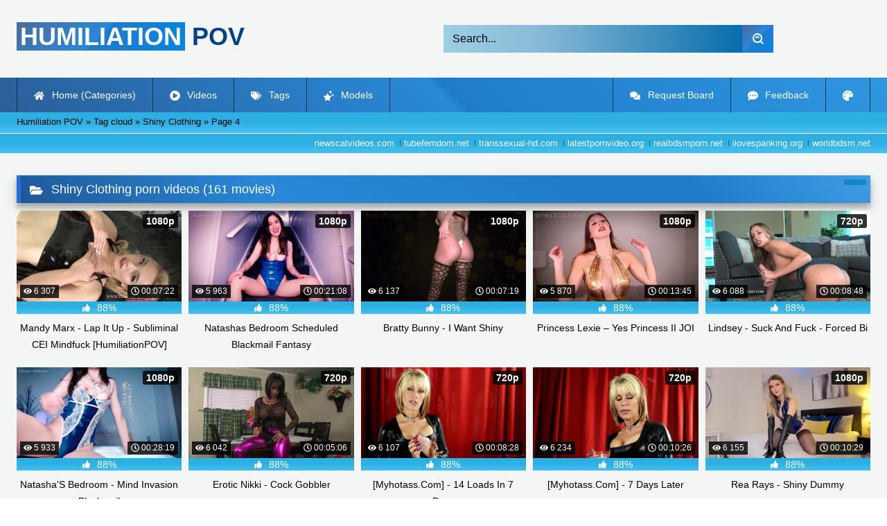

--- FILE ---
content_type: text/html; charset=utf-8
request_url: https://humiliation-pov.org/tags/Shiny%20Clothing/page/4/
body_size: 8313
content:
<!DOCTYPE html><html lang="en-US"><head><meta charset="utf-8"><title>Download Shiny Clothing porn videos (161 movies)</title><meta name="description" content="Watch & Download free Shiny Clothing porn videos (161 movies). Get instant access for premium Full HD!"><meta name="keywords" content="Ass Worship, Blackmail, Bi Humiliation, Chastity, Cuckold, Cum Eating Instruction, Financial Domination, Foot Worship, Jerk Off Instruction, Pantyboy, Ruined Orgasms, Sissy Humiliation, Small Penis Humiliation, Strapon POV, Tease and Denial"><meta name="generator" content="DataLife Engine (http://dle-news.ru)"><link rel="search" type="application/opensearchdescription+xml" href="https://humiliation-pov.org/index.php?do=opensearch" title="Handpicked Jerk-Off Instruction (JOI) LIVE humiliation! | Watch Online or Download"><link rel="canonical" href="https://humiliation-pov.org/tags/Shiny%20Clothing/page/4/"><link rel="alternate" type="application/rss+xml" title="Handpicked Jerk-Off Instruction (JOI) LIVE humiliation! | Watch Online or Download" href="https://humiliation-pov.org/rss.xml"><meta name="HandheldFriendly" content="true"><meta name="viewport" content="initial-scale=1.0,width=device-width"> <link rel="apple-touch-icon" sizes="180x180" href="/templates/videok2s/images/favicon/apple-touch-icon.png"> <link rel="icon" type="image/png" sizes="32x32" href="/templates/videok2s/images/favicon/favicon-32x32.png"> <link rel="icon" type="image/png" sizes="16x16" href="/templates/videok2s/images/favicon/favicon-16x16.png"> <link rel="manifest" href="/templates/videok2s/images/favicon/site.webmanifest"> <link rel="mask-icon" href="/templates/videok2s/images/favicon/safari-pinned-tab.svg" color="#5bbad5"> <link rel="shortcut icon" href="/templates/videok2s/images/favicon/favicon.ico"> <meta name="msapplication-TileColor" content="#00a300"> <meta name="msapplication-config" content="/templates/videok2s/images/favicon/browserconfig.xml"> <meta name="theme-color" content="#ffffff"> <meta name="ahrefs-site-verification" content="b510945afc476e055a81bfab79085cf45cd95393c3e1fe7c83095f9bfaee1689"> <meta name="google-site-verification" content="FtpAtU_InVuIFwbJ3bL4fx0JIWhDWlIzZJjYZki52cc" /> <script>const theme=document.querySelector('html')
const currentTheme=localStorage.getItem('theme')
function setTheme(name){theme.setAttribute('theme',name)
localStorage.setItem('theme',name)}
if(currentTheme){theme.setAttribute('theme',currentTheme)}else{setTheme('dark')}</script> <link rel="stylesheet" href="/engine/classes/min/index.php?charset=utf-8&amp;f=/templates/videok2s/css/styles-crossbrowser.css&amp;7"></head><body> <div class="wrapper"> <div class="content"> <header> <div class="brand-site central"> <div class="logo"> <a href="/" title="Humiliation-Pov.org"><b>Humiliation</b> Pov</a> </div> <div class="mob-menu"></div> <form method="post" class="search"> <input name="story" value="Search..." onfocus="if (this.value == 'Search...') {this.value = '';}" onblur="if (this.value == '') {this.value = 'Search...';}" type="search"> <button type="submit" title="Find"><svg class="icon icon-search"><use xlink:href="#icon-search"></use></svg></button> <input type="hidden" name="do" value="search"> <input type="hidden" name="subaction" value="search"> </form> </div> <nav> <ul class="central"> <li><a href="/" title="Home (Categories)"><svg class="icon"><use xlink:href="#icon-home"></use></svg> Home (Categories)</a></li> <li><a href="/lastnews/" title="Videos"><svg class="icon"><use xlink:href="#icon-video"></use></svg> Videos</a></li> <li><a href="/tags/" title="Tags"><svg class="icon"><use xlink:href="#icon-tags"></use></svg> Tags</a></li> <li class="last"><a href="/models/" title="Models"><svg class="icon"><use xlink:href="#icon-stars"></use></svg> Models</a></li> <li class="right last"><div class="site-color" title="Change site color"><svg class="icon"><use xlink:href="#icon-palette"></use></svg> </div></li> <li class="right"><a href="/feedback" title="Feedback"><svg class="icon"><use xlink:href="#comment-dots"></use></svg> Feedback</a></li> <li class="right"><a href="/request-board" title="Request Board"><svg class="icon"><use xlink:href="#comments"></use></svg> Request Board</a></li> </ul> </nav> </header> <div class="speedbar"> <div class="central"><span itemscope itemtype="https://schema.org/BreadcrumbList"><span itemprop="itemListElement" itemscope itemtype="https://schema.org/ListItem"><meta itemprop="position" content="1"><a href="https://humiliation-pov.org/" itemprop="item"><span itemprop="name">Humiliation POV</span></a></span> » <span itemprop="itemListElement" itemscope itemtype="https://schema.org/ListItem"><meta itemprop="position" content="2"><a href="https://humiliation-pov.org/tags/" itemprop="item"><span itemprop="name">Tag cloud</span></a></span> » Shiny Clothing » Page 4</span></div></div> <div class="speedbar ln"> <div class="central"> <a href="https://newscatvideos.com" target="_blank">newscatvideos.com</a> <a href="https://tubefemdom.net" target="_blank">tubefemdom.net</a> <a href="https://transsexual-hd.com" target="_blank">transsexual-hd.com</a> <a href="https://latestpornvideo.org" target="_blank">latestpornvideo.org</a> <a href="https://realbdsmporn.net" target="_blank">realbdsmporn.net</a> <a href="https://ilovespanking.org" target="_blank">ilovespanking.org</a> <a href="https://worldbdsm.net" target="_blank">worldbdsm.net</a> </div> </div> <main> <form name="news_set_sort" id="news_set_sort" method="post"><ul class="sort"><li class="asc"><a href="#" onclick="dle_change_sort('date','asc'); return false;">date</a></li><li><a href="#" onclick="dle_change_sort('rating','desc'); return false;">rating</a></li><li><a href="#" onclick="dle_change_sort('news_read','desc'); return false;">read</a></li><li><a href="#" onclick="dle_change_sort('comm_num','desc'); return false;">comments</a></li><li><a href="#" onclick="dle_change_sort('title','desc'); return false;">title</a></li></ul><input type="hidden" name="dlenewssortby" id="dlenewssortby" value="date" /><input type="hidden" name="dledirection" id="dledirection" value="DESC" /><input type="hidden" name="set_new_sort" id="set_new_sort" value="dle_sort_tags" /><input type="hidden" name="set_direction_sort" id="set_direction_sort" value="dle_direction_tags" /></form> <h1><svg class="icon icon-folder"><use xlink:href="#icon-folder"></use></svg> Shiny Clothing porn videos (161 movies)</h1> <div class="cat-shortstory"><article class="shortstory"> <a href="https://humiliation-pov.org/5367-mandy-marx-lap-it-up-subliminal-cei-mindfuck-humiliationpov.html"> <span class="img-video"> <video data-src="/uploads/Webm/Webm_18871030.webm" autoplay loop muted playsinline>Your browser does not support the video tag.</video> <img data-src="/uploads/Cover/Cover_18871030.webp" alt="Poster: Mandy Marx - Lap It Up - Subliminal CEI Mindfuck [HumiliationPOV]" title="Poster: Mandy Marx - Lap It Up - Subliminal CEI Mindfuck [HumiliationPOV]" src="[data-uri]"> <i class="views"><svg class="icon"><use xlink:href="#icon-eye"></use></svg> 6 307</i> <i class="duration"><svg class="icon"><use xlink:href="#icon-clock"></use></svg> 00:07:22</i> <b class="quality">1080p</b> </span> <div class="rating-panel"> <div class="frate"><div class="rate-data"> <svg class="icon"><use xlink:href="#icon-thumbs-up"></use></svg> <span class="val short-rate-perc"><span class="ratingtypeplusminus ratingplus" >+793</span><span id="vote-num-id-5367">1046</span></span> </div></div> <span class="stat"></span> </div> <h2 class="text">Mandy Marx - Lap It Up - Subliminal CEI Mindfuck [HumiliationPOV]</h2> </a> </article><article class="shortstory"> <a href="https://humiliation-pov.org/5108-natashas-bedroom-scheduled-blackmail-fantasy.html"> <span class="img-video"> <video data-src="/uploads/Webm/Webm_42694987.webm" autoplay loop muted playsinline>Your browser does not support the video tag.</video> <img data-src="/uploads/Cover/Cover_42694987.webp" alt="Poster: Natashas Bedroom Scheduled Blackmail Fantasy" title="Poster: Natashas Bedroom Scheduled Blackmail Fantasy" src="[data-uri]"> <i class="views"><svg class="icon"><use xlink:href="#icon-eye"></use></svg> 5 963</i> <i class="duration"><svg class="icon"><use xlink:href="#icon-clock"></use></svg> 00:21:08</i> <b class="quality">1080p</b> </span> <div class="rating-panel"> <div class="frate"><div class="rate-data"> <svg class="icon"><use xlink:href="#icon-thumbs-up"></use></svg> <span class="val short-rate-perc"><span class="ratingtypeplusminus ratingplus" >+768</span><span id="vote-num-id-5108">1012</span></span> </div></div> <span class="stat"></span> </div> <h2 class="text">Natashas Bedroom Scheduled Blackmail Fantasy</h2> </a> </article><article class="shortstory"> <a href="https://humiliation-pov.org/5084-bratty-bunny-i-want-shiny.html"> <span class="img-video"> <video data-src="/uploads/Webm/Webm_14962559.webm" autoplay loop muted playsinline>Your browser does not support the video tag.</video> <img data-src="/uploads/Cover/Cover_14962559.webp" alt="Poster: Bratty Bunny - I Want Shiny" title="Poster: Bratty Bunny - I Want Shiny" src="[data-uri]"> <i class="views"><svg class="icon"><use xlink:href="#icon-eye"></use></svg> 6 137</i> <i class="duration"><svg class="icon"><use xlink:href="#icon-clock"></use></svg> 00:07:19</i> <b class="quality">1080p</b> </span> <div class="rating-panel"> <div class="frate"><div class="rate-data"> <svg class="icon"><use xlink:href="#icon-thumbs-up"></use></svg> <span class="val short-rate-perc"><span class="ratingtypeplusminus ratingplus" >+804</span><span id="vote-num-id-5084">1052</span></span> </div></div> <span class="stat"></span> </div> <h2 class="text">Bratty Bunny - I Want Shiny</h2> </a> </article><article class="shortstory"> <a href="https://humiliation-pov.org/4973-princess-lexie-yes-princess-ii-joi.html"> <span class="img-video"> <video data-src="/uploads/Webm/Webm_69809225.webm" autoplay loop muted playsinline>Your browser does not support the video tag.</video> <img data-src="/uploads/Cover/Cover_69809225.webp" alt="Poster: Princess Lexie – Yes Princess II JOI" title="Poster: Princess Lexie – Yes Princess II JOI" src="[data-uri]"> <i class="views"><svg class="icon"><use xlink:href="#icon-eye"></use></svg> 5 870</i> <i class="duration"><svg class="icon"><use xlink:href="#icon-clock"></use></svg> 00:13:45</i> <b class="quality">1080p</b> </span> <div class="rating-panel"> <div class="frate"><div class="rate-data"> <svg class="icon"><use xlink:href="#icon-thumbs-up"></use></svg> <span class="val short-rate-perc"><span class="ratingtypeplusminus ratingplus" >+738</span><span id="vote-num-id-4973">976</span></span> </div></div> <span class="stat"></span> </div> <h2 class="text">Princess Lexie – Yes Princess II JOI</h2> </a> </article><article class="shortstory"> <a href="https://humiliation-pov.org/4471-lindsey-suck-and-fuck-forced-bi.html"> <span class="img-video"> <video data-src="/uploads/Webm/Webm_53392660.webm" autoplay loop muted playsinline>Your browser does not support the video tag.</video> <img data-src="/uploads/Cover/Cover_53392660.webp" alt="Poster: Lindsey - Suck And Fuck - Forced Bi" title="Poster: Lindsey - Suck And Fuck - Forced Bi" src="[data-uri]"> <i class="views"><svg class="icon"><use xlink:href="#icon-eye"></use></svg> 6 088</i> <i class="duration"><svg class="icon"><use xlink:href="#icon-clock"></use></svg> 00:08:48</i> <b class="quality">720p</b> </span> <div class="rating-panel"> <div class="frate"><div class="rate-data"> <svg class="icon"><use xlink:href="#icon-thumbs-up"></use></svg> <span class="val short-rate-perc"><span class="ratingtypeplusminus ratingplus" >+801</span><span id="vote-num-id-4471">1049</span></span> </div></div> <span class="stat"></span> </div> <h2 class="text">Lindsey - Suck And Fuck - Forced Bi</h2> </a> </article><article class="shortstory"> <a href="https://humiliation-pov.org/4459-natashas-bedroom-mind-invasion-blackmail.html"> <span class="img-video"> <video data-src="/uploads/Webm/Webm_15030270.webm" autoplay loop muted playsinline>Your browser does not support the video tag.</video> <img data-src="/uploads/Cover/Cover_15030270.webp" alt="Poster: Natasha&#039;S Bedroom - Mind Invasion Blackmail" title="Poster: Natasha&#039;S Bedroom - Mind Invasion Blackmail" src="[data-uri]"> <i class="views"><svg class="icon"><use xlink:href="#icon-eye"></use></svg> 5 933</i> <i class="duration"><svg class="icon"><use xlink:href="#icon-clock"></use></svg> 00:28:19</i> <b class="quality">1080p</b> </span> <div class="rating-panel"> <div class="frate"><div class="rate-data"> <svg class="icon"><use xlink:href="#icon-thumbs-up"></use></svg> <span class="val short-rate-perc"><span class="ratingtypeplusminus ratingplus" >+732</span><span id="vote-num-id-4459">970</span></span> </div></div> <span class="stat"></span> </div> <h2 class="text">Natasha&#039;S Bedroom - Mind Invasion Blackmail</h2> </a> </article><article class="shortstory"> <a href="https://humiliation-pov.org/4284-erotic-nikki-cock-gobbler.html"> <span class="img-video"> <video data-src="/uploads/Webm/Webm_69775976.webm" autoplay loop muted playsinline>Your browser does not support the video tag.</video> <img data-src="/uploads/Cover/Cover_69775976.webp" alt="Poster: Erotic Nikki - Cock Gobbler" title="Poster: Erotic Nikki - Cock Gobbler" src="[data-uri]"> <i class="views"><svg class="icon"><use xlink:href="#icon-eye"></use></svg> 6 042</i> <i class="duration"><svg class="icon"><use xlink:href="#icon-clock"></use></svg> 00:05:06</i> <b class="quality">720p</b> </span> <div class="rating-panel"> <div class="frate"><div class="rate-data"> <svg class="icon"><use xlink:href="#icon-thumbs-up"></use></svg> <span class="val short-rate-perc"><span class="ratingtypeplusminus ratingplus" >+763</span><span id="vote-num-id-4284">1010</span></span> </div></div> <span class="stat"></span> </div> <h2 class="text">Erotic Nikki - Cock Gobbler</h2> </a> </article><article class="shortstory"> <a href="https://humiliation-pov.org/4278-myhotasscom-14-loads-in-7-days.html"> <span class="img-video"> <video data-src="/uploads/Webm/Webm_26844640.webm" autoplay loop muted playsinline>Your browser does not support the video tag.</video> <img data-src="/uploads/Cover/Cover_26844640.webp" alt="Poster: [Myhotass.Com] - 14 Loads In 7 Days" title="Poster: [Myhotass.Com] - 14 Loads In 7 Days" src="[data-uri]"> <i class="views"><svg class="icon"><use xlink:href="#icon-eye"></use></svg> 6 107</i> <i class="duration"><svg class="icon"><use xlink:href="#icon-clock"></use></svg> 00:08:28</i> <b class="quality">720p</b> </span> <div class="rating-panel"> <div class="frate"><div class="rate-data"> <svg class="icon"><use xlink:href="#icon-thumbs-up"></use></svg> <span class="val short-rate-perc"><span class="ratingtypeplusminus ratingplus" >+790</span><span id="vote-num-id-4278">1036</span></span> </div></div> <span class="stat"></span> </div> <h2 class="text">[Myhotass.Com] - 14 Loads In 7 Days</h2> </a> </article><article class="shortstory"> <a href="https://humiliation-pov.org/4275-myhotasscom-7-days-later.html"> <span class="img-video"> <video data-src="/uploads/Webm/Webm_46737192.webm" autoplay loop muted playsinline>Your browser does not support the video tag.</video> <img data-src="/uploads/Cover/Cover_46737192.webp" alt="Poster: [Myhotass.Com] - 7 Days Later" title="Poster: [Myhotass.Com] - 7 Days Later" src="[data-uri]"> <i class="views"><svg class="icon"><use xlink:href="#icon-eye"></use></svg> 6 234</i> <i class="duration"><svg class="icon"><use xlink:href="#icon-clock"></use></svg> 00:10:26</i> <b class="quality">720p</b> </span> <div class="rating-panel"> <div class="frate"><div class="rate-data"> <svg class="icon"><use xlink:href="#icon-thumbs-up"></use></svg> <span class="val short-rate-perc"><span class="ratingtypeplusminus ratingplus" >+766</span><span id="vote-num-id-4275">1016</span></span> </div></div> <span class="stat"></span> </div> <h2 class="text">[Myhotass.Com] - 7 Days Later</h2> </a> </article><article class="shortstory"> <a href="https://humiliation-pov.org/4242-rea-rays-shiny-dummy.html"> <span class="img-video"> <video data-src="/uploads/Webm/Webm_29843928.webm" autoplay loop muted playsinline>Your browser does not support the video tag.</video> <img data-src="/uploads/Cover/Cover_29843928.webp" alt="Poster: Rea Rays - Shiny Dummy" title="Poster: Rea Rays - Shiny Dummy" src="[data-uri]"> <i class="views"><svg class="icon"><use xlink:href="#icon-eye"></use></svg> 6 155</i> <i class="duration"><svg class="icon"><use xlink:href="#icon-clock"></use></svg> 00:10:29</i> <b class="quality">1080p</b> </span> <div class="rating-panel"> <div class="frate"><div class="rate-data"> <svg class="icon"><use xlink:href="#icon-thumbs-up"></use></svg> <span class="val short-rate-perc"><span class="ratingtypeplusminus ratingplus" >+805</span><span id="vote-num-id-4242">1053</span></span> </div></div> <span class="stat"></span> </div> <h2 class="text">Rea Rays - Shiny Dummy</h2> </a> </article><article class="shortstory"> <a href="https://humiliation-pov.org/4131-wowarielle-shiny-shorts-ass-worship.html"> <span class="img-video"> <video data-src="/uploads/Webm/Webm_37350577.webm" autoplay loop muted playsinline>Your browser does not support the video tag.</video> <img data-src="/uploads/Cover/Cover_37350577.webp" alt="Poster: WowArielle - Shiny Shorts Ass Worship" title="Poster: WowArielle - Shiny Shorts Ass Worship" src="[data-uri]"> <i class="views"><svg class="icon"><use xlink:href="#icon-eye"></use></svg> 6 290</i> <i class="duration"><svg class="icon"><use xlink:href="#icon-clock"></use></svg> 00:12:51</i> <b class="quality">1080p</b> </span> <div class="rating-panel"> <div class="frate"><div class="rate-data"> <svg class="icon"><use xlink:href="#icon-thumbs-up"></use></svg> <span class="val short-rate-perc"><span class="ratingtypeplusminus ratingplus" >+802</span><span id="vote-num-id-4131">1056</span></span> </div></div> <span class="stat"></span> </div> <h2 class="text">WowArielle - Shiny Shorts Ass Worship</h2> </a> </article><article class="shortstory"> <a href="https://humiliation-pov.org/4121-wowarielle-in-your-dreams-pussy-denial.html"> <span class="img-video"> <video data-src="/uploads/Webm/Webm_41181026.webm" autoplay loop muted playsinline>Your browser does not support the video tag.</video> <img data-src="/uploads/Cover/Cover_41181026.webp" alt="Poster: WowArielle - In Your Dreams Pussy Denial" title="Poster: WowArielle - In Your Dreams Pussy Denial" src="[data-uri]"> <i class="views"><svg class="icon"><use xlink:href="#icon-eye"></use></svg> 6 483</i> <i class="duration"><svg class="icon"><use xlink:href="#icon-clock"></use></svg> 00:10:41</i> <b class="quality">1080p</b> </span> <div class="rating-panel"> <div class="frate"><div class="rate-data"> <svg class="icon"><use xlink:href="#icon-thumbs-up"></use></svg> <span class="val short-rate-perc"><span class="ratingtypeplusminus ratingplus" >+818</span><span id="vote-num-id-4121">1082</span></span> </div></div> <span class="stat"></span> </div> <h2 class="text">WowArielle - In Your Dreams Pussy Denial</h2> </a> </article><article class="shortstory"> <a href="https://humiliation-pov.org/3999-goddess-mya-kulpa-ass-glaze-brain-haze.html"> <span class="img-video"> <video data-src="/uploads/Webm/Webm_08950623.webm" autoplay loop muted playsinline>Your browser does not support the video tag.</video> <img data-src="/uploads/Cover/Cover_08950623.webp" alt="Poster: Goddess Mya Kulpa - Ass Glaze Brain Haze" title="Poster: Goddess Mya Kulpa - Ass Glaze Brain Haze" src="[data-uri]"> <i class="views"><svg class="icon"><use xlink:href="#icon-eye"></use></svg> 6 202</i> <i class="duration"><svg class="icon"><use xlink:href="#icon-clock"></use></svg> 00:11:52</i> <b class="quality">720p</b> </span> <div class="rating-panel"> <div class="frate"><div class="rate-data"> <svg class="icon"><use xlink:href="#icon-thumbs-up"></use></svg> <span class="val short-rate-perc"><span class="ratingtypeplusminus ratingplus" >+788</span><span id="vote-num-id-3999">1040</span></span> </div></div> <span class="stat"></span> </div> <h2 class="text">Goddess Mya Kulpa - Ass Glaze Brain Haze</h2> </a> </article><article class="shortstory"> <a href="https://humiliation-pov.org/3980-clips4sale-worship-amber-anal-princess-crown-1080p.html"> <span class="img-video"> <video data-src="/uploads/Webm/Webm_12085218.webm" autoplay loop muted playsinline>Your browser does not support the video tag.</video> <img data-src="/uploads/Cover/Cover_12085218.webp" alt="Poster: [Clips4Sale] Worship Amber - Anal Princess Crown (1080P)" title="Poster: [Clips4Sale] Worship Amber - Anal Princess Crown (1080P)" src="[data-uri]"> <i class="views"><svg class="icon"><use xlink:href="#icon-eye"></use></svg> 6 366</i> <i class="duration"><svg class="icon"><use xlink:href="#icon-clock"></use></svg> 00:10:13</i> <b class="quality">1080p</b> </span> <div class="rating-panel"> <div class="frate"><div class="rate-data"> <svg class="icon"><use xlink:href="#icon-thumbs-up"></use></svg> <span class="val short-rate-perc"><span class="ratingtypeplusminus ratingplus" >+783</span><span id="vote-num-id-3980">1038</span></span> </div></div> <span class="stat"></span> </div> <h2 class="text">[Clips4Sale] Worship Amber - Anal Princess Crown (1080P)</h2> </a> </article><article class="shortstory"> <a href="https://humiliation-pov.org/3927-alexandra-snow-relaxing-holiday-joi.html"> <span class="img-video"> <video data-src="/uploads/Webm/Webm_31249712.webm" autoplay loop muted playsinline>Your browser does not support the video tag.</video> <img data-src="/uploads/Cover/Cover_31249712.webp" alt="Poster: Alexandra Snow - Relaxing Holiday JOI" title="Poster: Alexandra Snow - Relaxing Holiday JOI" src="[data-uri]"> <i class="views"><svg class="icon"><use xlink:href="#icon-eye"></use></svg> 6 103</i> <i class="duration"><svg class="icon"><use xlink:href="#icon-clock"></use></svg> 00:08:44</i> <b class="quality">1080p</b> </span> <div class="rating-panel"> <div class="frate"><div class="rate-data"> <svg class="icon"><use xlink:href="#icon-thumbs-up"></use></svg> <span class="val short-rate-perc"><span class="ratingtypeplusminus ratingplus" >+789</span><span id="vote-num-id-3927">1034</span></span> </div></div> <span class="stat"></span> </div> <h2 class="text">Alexandra Snow - Relaxing Holiday JOI</h2> </a> </article><article class="shortstory"> <a href="https://humiliation-pov.org/3917-goddess-mya-kulpa-wreck-you-with-my-ass.html"> <span class="img-video"> <video data-src="/uploads/Webm/Webm_04163708.webm" autoplay loop muted playsinline>Your browser does not support the video tag.</video> <img data-src="/uploads/Cover/Cover_04163708.webp" alt="Poster: Goddess Mya Kulpa - Wreck You With My Ass" title="Poster: Goddess Mya Kulpa - Wreck You With My Ass" src="[data-uri]"> <i class="views"><svg class="icon"><use xlink:href="#icon-eye"></use></svg> 5 951</i> <i class="duration"><svg class="icon"><use xlink:href="#icon-clock"></use></svg> 00:07:26</i> <b class="quality">1080p</b> </span> <div class="rating-panel"> <div class="frate"><div class="rate-data"> <svg class="icon"><use xlink:href="#icon-thumbs-up"></use></svg> <span class="val short-rate-perc"><span class="ratingtypeplusminus ratingplus" >+761</span><span id="vote-num-id-3917">999</span></span> </div></div> <span class="stat"></span> </div> <h2 class="text">Goddess Mya Kulpa - Wreck You With My Ass</h2> </a> </article><article class="shortstory"> <a href="https://humiliation-pov.org/3900-goddess-mya-kulpa-loveslave-to-my-shiny-tights.html"> <span class="img-video"> <video data-src="/uploads/Webm/Webm_63690352.webm" autoplay loop muted playsinline>Your browser does not support the video tag.</video> <img data-src="/uploads/Cover/Cover_63690352.webp" alt="Poster: Goddess Mya Kulpa - Loveslave To My Shiny Tights" title="Poster: Goddess Mya Kulpa - Loveslave To My Shiny Tights" src="[data-uri]"> <i class="views"><svg class="icon"><use xlink:href="#icon-eye"></use></svg> 6 231</i> <i class="duration"><svg class="icon"><use xlink:href="#icon-clock"></use></svg> 00:09:34</i> <b class="quality">1080p</b> </span> <div class="rating-panel"> <div class="frate"><div class="rate-data"> <svg class="icon"><use xlink:href="#icon-thumbs-up"></use></svg> <span class="val short-rate-perc"><span class="ratingtypeplusminus ratingplus" >+808</span><span id="vote-num-id-3900">1064</span></span> </div></div> <span class="stat"></span> </div> <h2 class="text">Goddess Mya Kulpa - Loveslave To My Shiny Tights</h2> </a> </article><article class="shortstory"> <a href="https://humiliation-pov.org/3899-goddess-mya-kulpa-shiny-tights-glory-be-gluteus.html"> <span class="img-video"> <video data-src="/uploads/Webm/Webm_24672688.webm" autoplay loop muted playsinline>Your browser does not support the video tag.</video> <img data-src="/uploads/Cover/Cover_24672688.webp" alt="Poster: Goddess Mya Kulpa - Shiny Tights Glory Be Gluteus" title="Poster: Goddess Mya Kulpa - Shiny Tights Glory Be Gluteus" src="[data-uri]"> <i class="views"><svg class="icon"><use xlink:href="#icon-eye"></use></svg> 6 341</i> <i class="duration"><svg class="icon"><use xlink:href="#icon-clock"></use></svg> 00:10:43</i> <b class="quality">1080p</b> </span> <div class="rating-panel"> <div class="frate"><div class="rate-data"> <svg class="icon"><use xlink:href="#icon-thumbs-up"></use></svg> <span class="val short-rate-perc"><span class="ratingtypeplusminus ratingplus" >+814</span><span id="vote-num-id-3899">1070</span></span> </div></div> <span class="stat"></span> </div> <h2 class="text">Goddess Mya Kulpa - Shiny Tights Glory Be Gluteus</h2> </a> </article><article class="shortstory"> <a href="https://humiliation-pov.org/3878-princess-ashley-making-your-girlfriend-my-slave-too.html"> <span class="img-video"> <video data-src="/uploads/Webm/Webm_69976334.webm" autoplay loop muted playsinline>Your browser does not support the video tag.</video> <img data-src="/uploads/Cover/Cover_69976334.webp" alt="Poster: Princess Ashley - Making Your Girlfriend My Slave Too" title="Poster: Princess Ashley - Making Your Girlfriend My Slave Too" src="[data-uri]"> <i class="views"><svg class="icon"><use xlink:href="#icon-eye"></use></svg> 6 010</i> <i class="duration"><svg class="icon"><use xlink:href="#icon-clock"></use></svg> 00:09:55</i> <b class="quality">540p</b> </span> <div class="rating-panel"> <div class="frate"><div class="rate-data"> <svg class="icon"><use xlink:href="#icon-thumbs-up"></use></svg> <span class="val short-rate-perc"><span class="ratingtypeplusminus ratingplus" >+749</span><span id="vote-num-id-3878">993</span></span> </div></div> <span class="stat"></span> </div> <h2 class="text">Princess Ashley - Making Your Girlfriend My Slave Too</h2> </a> </article><article class="shortstory"> <a href="https://humiliation-pov.org/3705-anika-fall-glittery-foot-worship.html"> <span class="img-video"> <video data-src="/uploads/Webm/Webm_80630757.webm" autoplay loop muted playsinline>Your browser does not support the video tag.</video> <img data-src="/uploads/Cover/Cover_80630757.webp" alt="Poster: Anika Fall - Glittery Foot Worship" title="Poster: Anika Fall - Glittery Foot Worship" src="[data-uri]"> <i class="views"><svg class="icon"><use xlink:href="#icon-eye"></use></svg> 5 971</i> <i class="duration"><svg class="icon"><use xlink:href="#icon-clock"></use></svg> 00:10:20</i> <b class="quality">1080p</b> </span> <div class="rating-panel"> <div class="frate"><div class="rate-data"> <svg class="icon"><use xlink:href="#icon-thumbs-up"></use></svg> <span class="val short-rate-perc"><span class="ratingtypeplusminus ratingplus" >+749</span><span id="vote-num-id-3705">990</span></span> </div></div> <span class="stat"></span> </div> <h2 class="text">Anika Fall - Glittery Foot Worship</h2> </a> </article><article class="shortstory"> <a href="https://humiliation-pov.org/3483-goddess-lindsey-internet-loser-pays.html"> <span class="img-video"> <video data-src="/uploads/Webm/Webm_51398341.webm" autoplay loop muted playsinline>Your browser does not support the video tag.</video> <img data-src="/uploads/Cover/Cover_51398341.webp" alt="Poster: Goddess Lindsey - Internet Loser Pays" title="Poster: Goddess Lindsey - Internet Loser Pays" src="[data-uri]"> <i class="views"><svg class="icon"><use xlink:href="#icon-eye"></use></svg> 5 936</i> <i class="duration"><svg class="icon"><use xlink:href="#icon-clock"></use></svg> 00:09:16</i> <b class="quality">720p</b> </span> <div class="rating-panel"> <div class="frate"><div class="rate-data"> <svg class="icon"><use xlink:href="#icon-thumbs-up"></use></svg> <span class="val short-rate-perc"><span class="ratingtypeplusminus ratingplus" >+750</span><span id="vote-num-id-3483">988</span></span> </div></div> <span class="stat"></span> </div> <h2 class="text">Goddess Lindsey - Internet Loser Pays</h2> </a> </article><article class="shortstory"> <a href="https://humiliation-pov.org/3387-london-lix-welcome-to-the-mindfuck-goon-machine-sniff-to-activate-humiliationpov.html"> <span class="img-video"> <video data-src="/uploads/Webm/Webm_49306992.webm" autoplay loop muted playsinline>Your browser does not support the video tag.</video> <img data-src="/uploads/Cover/Cover_49306992.webp" alt="Poster: London Lix - Welcome To The Mindfuck Goon Machine - Sniff To Activate [HumiliationPOV]" title="Poster: London Lix - Welcome To The Mindfuck Goon Machine - Sniff To Activate [HumiliationPOV]" src="[data-uri]"> <i class="views"><svg class="icon"><use xlink:href="#icon-eye"></use></svg> 6 713</i> <i class="duration"><svg class="icon"><use xlink:href="#icon-clock"></use></svg> 00:09:42</i> <b class="quality">1080p</b> </span> <div class="rating-panel"> <div class="frate"><div class="rate-data"> <svg class="icon"><use xlink:href="#icon-thumbs-up"></use></svg> <span class="val short-rate-perc"><span class="ratingtypeplusminus ratingplus" >+859</span><span id="vote-num-id-3387">1128</span></span> </div></div> <span class="stat"></span> </div> <h2 class="text">London Lix - Welcome To The Mindfuck Goon Machine - Sniff To Activate [HumiliationPOV]</h2> </a> </article><article class="shortstory"> <a href="https://humiliation-pov.org/3385-countess-jezebeth-lipnotize-lust.html"> <span class="img-video"> <video data-src="/uploads/Webm/Webm_45357285.webm" autoplay loop muted playsinline>Your browser does not support the video tag.</video> <img data-src="/uploads/Cover/Cover_45357285.webp" alt="Poster: Countess Jezebeth - Lipnotize Lust" title="Poster: Countess Jezebeth - Lipnotize Lust" src="[data-uri]"> <i class="views"><svg class="icon"><use xlink:href="#icon-eye"></use></svg> 6 120</i> <i class="duration"><svg class="icon"><use xlink:href="#icon-clock"></use></svg> 00:08:45</i> <b class="quality">1080p</b> </span> <div class="rating-panel"> <div class="frate"><div class="rate-data"> <svg class="icon"><use xlink:href="#icon-thumbs-up"></use></svg> <span class="val short-rate-perc"><span class="ratingtypeplusminus ratingplus" >+776</span><span id="vote-num-id-3385">1022</span></span> </div></div> <span class="stat"></span> </div> <h2 class="text">Countess Jezebeth - Lipnotize Lust</h2> </a> </article><article class="shortstory"> <a href="https://humiliation-pov.org/3306-natashas-bedroom-natasha-says-joi.html"> <span class="img-video"> <video data-src="/uploads/Webm/Webm_69344833.webm" autoplay loop muted playsinline>Your browser does not support the video tag.</video> <img data-src="/uploads/Cover/Cover_69344833.webp" alt="Poster: Natashas Bedroom - Natasha Says JOI" title="Poster: Natashas Bedroom - Natasha Says JOI" src="[data-uri]"> <i class="views"><svg class="icon"><use xlink:href="#icon-eye"></use></svg> 6 675</i> <i class="duration"><svg class="icon"><use xlink:href="#icon-clock"></use></svg> 00:32:35</i> <b class="quality">720p</b> </span> <div class="rating-panel"> <div class="frate"><div class="rate-data"> <svg class="icon"><use xlink:href="#icon-thumbs-up"></use></svg> <span class="val short-rate-perc"><span class="ratingtypeplusminus ratingplus" >+844</span><span id="vote-num-id-3306">1112</span></span> </div></div> <span class="stat"></span> </div> <h2 class="text">Natashas Bedroom - Natasha Says JOI</h2> </a> </article><article class="shortstory"> <a href="https://humiliation-pov.org/3232-princess-lexie-a-princessmas-reminder.html"> <span class="img-video"> <video data-src="/uploads/Webm/Webm_93240639.webm" autoplay loop muted playsinline>Your browser does not support the video tag.</video> <img data-src="/uploads/Cover/Cover_93240639.webp" alt="Poster: Princess Lexie - A PRINCESSMAS Reminder" title="Poster: Princess Lexie - A PRINCESSMAS Reminder" src="[data-uri]"> <i class="views"><svg class="icon"><use xlink:href="#icon-eye"></use></svg> 6 092</i> <i class="duration"><svg class="icon"><use xlink:href="#icon-clock"></use></svg> 00:12:15</i> <b class="quality">1080p</b> </span> <div class="rating-panel"> <div class="frate"><div class="rate-data"> <svg class="icon"><use xlink:href="#icon-thumbs-up"></use></svg> <span class="val short-rate-perc"><span class="ratingtypeplusminus ratingplus" >+794</span><span id="vote-num-id-3232">1039</span></span> </div></div> <span class="stat"></span> </div> <h2 class="text">Princess Lexie - A PRINCESSMAS Reminder</h2> </a> </article><article class="shortstory"> <a href="https://humiliation-pov.org/3212-exquisite-goddess-shiny-new-bikini.html"> <span class="img-video"> <video data-src="/uploads/Webm/Webm_38974631.webm" autoplay loop muted playsinline>Your browser does not support the video tag.</video> <img data-src="/uploads/Cover/Cover_38974631.webp" alt="Poster: Exquisite Goddess - Shiny New Bikini" title="Poster: Exquisite Goddess - Shiny New Bikini" src="[data-uri]"> <i class="views"><svg class="icon"><use xlink:href="#icon-eye"></use></svg> 6 012</i> <i class="duration"><svg class="icon"><use xlink:href="#icon-clock"></use></svg> 00:10:58</i> <b class="quality">1080p</b> </span> <div class="rating-panel"> <div class="frate"><div class="rate-data"> <svg class="icon"><use xlink:href="#icon-thumbs-up"></use></svg> <span class="val short-rate-perc"><span class="ratingtypeplusminus ratingplus" >+785</span><span id="vote-num-id-3212">1027</span></span> </div></div> <span class="stat"></span> </div> <h2 class="text">Exquisite Goddess - Shiny New Bikini</h2> </a> </article><article class="shortstory"> <a href="https://humiliation-pov.org/3161-emily-valentina-introduction.html"> <span class="img-video"> <video data-src="/uploads/Webm/Webm_96721440.webm" autoplay loop muted playsinline>Your browser does not support the video tag.</video> <img data-src="/uploads/Cover/Cover_96721440.webp" alt="Poster: Emily Valentina - Introduction" title="Poster: Emily Valentina - Introduction" src="[data-uri]"> <i class="views"><svg class="icon"><use xlink:href="#icon-eye"></use></svg> 6 173</i> <i class="duration"><svg class="icon"><use xlink:href="#icon-clock"></use></svg> 00:49:18</i> <b class="quality">1080p</b> </span> <div class="rating-panel"> <div class="frate"><div class="rate-data"> <svg class="icon"><use xlink:href="#icon-thumbs-up"></use></svg> <span class="val short-rate-perc"><span class="ratingtypeplusminus ratingplus" >+761</span><span id="vote-num-id-3161">1010</span></span> </div></div> <span class="stat"></span> </div> <h2 class="text">Emily Valentina - Introduction</h2> </a> </article><article class="shortstory"> <a href="https://humiliation-pov.org/2949-luscious-lindsey-unworthy-ass-gooner.html"> <span class="img-video"> <video data-src="/uploads/Webm/Webm_57690802.webm" autoplay loop muted playsinline>Your browser does not support the video tag.</video> <img data-src="/uploads/Cover/Cover_57690802.webp" alt="Poster: Luscious Lindsey - Unworthy Ass Gooner" title="Poster: Luscious Lindsey - Unworthy Ass Gooner" src="[data-uri]"> <i class="views"><svg class="icon"><use xlink:href="#icon-eye"></use></svg> 5 994</i> <i class="duration"><svg class="icon"><use xlink:href="#icon-clock"></use></svg> 00:09:12</i> <b class="quality">1080p</b> </span> <div class="rating-panel"> <div class="frate"><div class="rate-data"> <svg class="icon"><use xlink:href="#icon-thumbs-up"></use></svg> <span class="val short-rate-perc"><span class="ratingtypeplusminus ratingplus" >+741</span><span id="vote-num-id-2949">986</span></span> </div></div> <span class="stat"></span> </div> <h2 class="text">Luscious Lindsey - Unworthy Ass Gooner</h2> </a> </article><article class="shortstory"> <a href="https://humiliation-pov.org/2875-goddess-poison-amnesia-intoxication.html"> <span class="img-video"> <video data-src="/uploads/Webm/Webm_68601723.webm" autoplay loop muted playsinline>Your browser does not support the video tag.</video> <img data-src="/uploads/Cover/Cover_68601723.webp" alt="Poster: Goddess Poison - Amnesia Intoxication" title="Poster: Goddess Poison - Amnesia Intoxication" src="[data-uri]"> <i class="views"><svg class="icon"><use xlink:href="#icon-eye"></use></svg> 5 928</i> <i class="duration"><svg class="icon"><use xlink:href="#icon-clock"></use></svg> 00:23:18</i> <b class="quality">1080p</b> </span> <div class="rating-panel"> <div class="frate"><div class="rate-data"> <svg class="icon"><use xlink:href="#icon-thumbs-up"></use></svg> <span class="val short-rate-perc"><span class="ratingtypeplusminus ratingplus" >+774</span><span id="vote-num-id-2875">1018</span></span> </div></div> <span class="stat"></span> </div> <h2 class="text">Goddess Poison - Amnesia Intoxication</h2> </a> </article><article class="shortstory"> <a href="https://humiliation-pov.org/2609-goddess-madam-violet-endless-violet-ass-trance.html"> <span class="img-video"> <video data-src="/uploads/Webm/Webm_99811140.webm" autoplay loop muted playsinline>Your browser does not support the video tag.</video> <img data-src="/uploads/Cover/Cover_99811140.webp" alt="Poster: Goddess Madam Violet - Endless VIOLET Ass Trance" title="Poster: Goddess Madam Violet - Endless VIOLET Ass Trance" src="[data-uri]"> <i class="views"><svg class="icon"><use xlink:href="#icon-eye"></use></svg> 6 391</i> <i class="duration"><svg class="icon"><use xlink:href="#icon-clock"></use></svg> 00:24:42</i> <b class="quality">1080p</b> </span> <div class="rating-panel"> <div class="frate"><div class="rate-data"> <svg class="icon"><use xlink:href="#icon-thumbs-up"></use></svg> <span class="val short-rate-perc"><span class="ratingtypeplusminus ratingplus" >+820</span><span id="vote-num-id-2609">1081</span></span> </div></div> <span class="stat"></span> </div> <h2 class="text">Goddess Madam Violet - Endless VIOLET Ass Trance</h2> </a> </article><article class="shortstory"> <a href="https://humiliation-pov.org/2445-eva-de-vil-the-taste-of-submission.html"> <span class="img-video"> <video data-src="/uploads/Webm/Webm_71024448.webm" autoplay loop muted playsinline>Your browser does not support the video tag.</video> <img data-src="/uploads/Cover/Cover_71024448.webp" alt="Poster: Eva De Vil - The Taste Of Submission" title="Poster: Eva De Vil - The Taste Of Submission" src="[data-uri]"> <i class="views"><svg class="icon"><use xlink:href="#icon-eye"></use></svg> 6 051</i> <i class="duration"><svg class="icon"><use xlink:href="#icon-clock"></use></svg> 00:12:32</i> <b class="quality">1080p</b> </span> <div class="rating-panel"> <div class="frate"><div class="rate-data"> <svg class="icon"><use xlink:href="#icon-thumbs-up"></use></svg> <span class="val short-rate-perc"><span class="ratingtypeplusminus ratingplus" >+795</span><span id="vote-num-id-2445">1041</span></span> </div></div> <span class="stat"></span> </div> <h2 class="text">Eva De Vil - The Taste Of Submission</h2> </a> </article><article class="shortstory"> <a href="https://humiliation-pov.org/1798-goddess-mya-kulpa-send-me-your-semen.html"> <span class="img-video"> <video data-src="/uploads/Webm/Webm_77091176.webm" autoplay loop muted playsinline>Your browser does not support the video tag.</video> <img data-src="/uploads/Cover/Cover_77091176.webp" alt="Poster: Goddess Mya Kulpa - Send Me Your Semen" title="Poster: Goddess Mya Kulpa - Send Me Your Semen" src="[data-uri]"> <i class="views"><svg class="icon"><use xlink:href="#icon-eye"></use></svg> 6 121</i> <i class="duration"><svg class="icon"><use xlink:href="#icon-clock"></use></svg> 00:12:47</i> <b class="quality">1080p</b> </span> <div class="rating-panel"> <div class="frate"><div class="rate-data"> <svg class="icon"><use xlink:href="#icon-thumbs-up"></use></svg> <span class="val short-rate-perc"><span class="ratingtypeplusminus ratingplus" >+767</span><span id="vote-num-id-1798">1013</span></span> </div></div> <span class="stat"></span> </div> <h2 class="text">Goddess Mya Kulpa - Send Me Your Semen</h2> </a> </article><article class="shortstory"> <a href="https://humiliation-pov.org/1463-dommebombshell-cleopatra-the-queen-of-nile.html"> <span class="img-video"> <video data-src="/uploads/Webm/Webm_31011824.webm" autoplay loop muted playsinline>Your browser does not support the video tag.</video> <img data-src="/uploads/Cover/Cover_31011824.webp" alt="Poster: Dommebombshell - Cleopatra - The Queen Of Nile" title="Poster: Dommebombshell - Cleopatra - The Queen Of Nile" src="[data-uri]"> <i class="views"><svg class="icon"><use xlink:href="#icon-eye"></use></svg> 6 112</i> <i class="duration"><svg class="icon"><use xlink:href="#icon-clock"></use></svg> 00:20:35</i> <b class="quality">1080p</b> </span> <div class="rating-panel"> <div class="frate"><div class="rate-data"> <svg class="icon"><use xlink:href="#icon-thumbs-up"></use></svg> <span class="val short-rate-perc"><span class="ratingtypeplusminus ratingplus" >+757</span><span id="vote-num-id-1463">1003</span></span> </div></div> <span class="stat"></span> </div> <h2 class="text">Dommebombshell - Cleopatra - The Queen Of Nile</h2> </a> </article><article class="shortstory"> <a href="https://humiliation-pov.org/1366-princess-ashley-perverts-love-pigtails-1080p.html"> <span class="img-video"> <video data-src="/uploads/Webm/Webm_23979287.webm" autoplay loop muted playsinline>Your browser does not support the video tag.</video> <img data-src="/uploads/Cover/Cover_23979287.webp" alt="Poster: Princess Ashley - Perverts LOVE Pigtails (1080P)" title="Poster: Princess Ashley - Perverts LOVE Pigtails (1080P)" src="[data-uri]"> <i class="views"><svg class="icon"><use xlink:href="#icon-eye"></use></svg> 6 254</i> <i class="duration"><svg class="icon"><use xlink:href="#icon-clock"></use></svg> 00:07:43</i> <b class="quality">1080p</b> </span> <div class="rating-panel"> <div class="frate"><div class="rate-data"> <svg class="icon"><use xlink:href="#icon-thumbs-up"></use></svg> <span class="val short-rate-perc"><span class="ratingtypeplusminus ratingplus" >+787</span><span id="vote-num-id-1366">1040</span></span> </div></div> <span class="stat"></span> </div> <h2 class="text">Princess Ashley - Perverts LOVE Pigtails (1080P)</h2> </a> </article><article class="shortstory"> <a href="https://humiliation-pov.org/1297-kelly-sunshine-black-latex-glove-handjob-and-cum-play.html"> <span class="img-video"> <video data-src="/uploads/Webm/Webm_35850515.webm" autoplay loop muted playsinline>Your browser does not support the video tag.</video> <img data-src="/uploads/Cover/Cover_35850515.webp" alt="Poster: Kelly Sunshine - Black Latex Glove Handjob And Cum Play" title="Poster: Kelly Sunshine - Black Latex Glove Handjob And Cum Play" src="[data-uri]"> <i class="views"><svg class="icon"><use xlink:href="#icon-eye"></use></svg> 6 283</i> <i class="duration"><svg class="icon"><use xlink:href="#icon-clock"></use></svg> 00:18:35</i> <b class="quality">720p</b> </span> <div class="rating-panel"> <div class="frate"><div class="rate-data"> <svg class="icon"><use xlink:href="#icon-thumbs-up"></use></svg> <span class="val short-rate-perc"><span class="ratingtypeplusminus ratingplus" >+804</span><span id="vote-num-id-1297">1059</span></span> </div></div> <span class="stat"></span> </div> <h2 class="text">Kelly Sunshine - Black Latex Glove Handjob And Cum Play</h2> </a> </article><article class="shortstory"> <a href="https://humiliation-pov.org/1098-princess-ashley-shiny-stroke-slut.html"> <span class="img-video"> <video data-src="/uploads/Webm/Webm_58460454.webm" autoplay loop muted playsinline>Your browser does not support the video tag.</video> <img data-src="/uploads/Cover/Cover_58460454.webp" alt="Poster: Princess Ashley - Shiny Stroke Slut" title="Poster: Princess Ashley - Shiny Stroke Slut" src="[data-uri]"> <i class="views"><svg class="icon"><use xlink:href="#icon-eye"></use></svg> 6 261</i> <i class="duration"><svg class="icon"><use xlink:href="#icon-clock"></use></svg> 00:10:37</i> <b class="quality">1080p</b> </span> <div class="rating-panel"> <div class="frate"><div class="rate-data"> <svg class="icon"><use xlink:href="#icon-thumbs-up"></use></svg> <span class="val short-rate-perc"><span class="ratingtypeplusminus ratingplus" >+795</span><span id="vote-num-id-1098">1048</span></span> </div></div> <span class="stat"></span> </div> <h2 class="text">Princess Ashley - Shiny Stroke Slut</h2> </a> </article><article class="shortstory"> <a href="https://humiliation-pov.org/1005-divine-goddess-jessica-double-cei-cult-initiation.html"> <span class="img-video"> <video data-src="/uploads/Webm/Webm_06197578.webm" autoplay loop muted playsinline>Your browser does not support the video tag.</video> <img data-src="/uploads/Cover/Cover_06197578.webp" alt="Poster: Divine Goddess Jessica - Double CEI Cult Initiation" title="Poster: Divine Goddess Jessica - Double CEI Cult Initiation" src="[data-uri]"> <i class="views"><svg class="icon"><use xlink:href="#icon-eye"></use></svg> 6 085</i> <i class="duration"><svg class="icon"><use xlink:href="#icon-clock"></use></svg> 00:15:38</i> <b class="quality">1080p</b> </span> <div class="rating-panel"> <div class="frate"><div class="rate-data"> <svg class="icon"><use xlink:href="#icon-thumbs-up"></use></svg> <span class="val short-rate-perc"><span class="ratingtypeplusminus ratingplus" >+775</span><span id="vote-num-id-1005">1019</span></span> </div></div> <span class="stat"></span> </div> <h2 class="text">Divine Goddess Jessica - Double CEI Cult Initiation</h2> </a> </article><article class="shortstory"> <a href="https://humiliation-pov.org/453-goddexx-daphne-teasing-my-caged-sissy-bitch.html"> <span class="img-video"> <video data-src="/uploads/Webm/Webm_06035455.webm" autoplay loop muted playsinline>Your browser does not support the video tag.</video> <img data-src="/uploads/Cover/Cover_06035455.webp" alt="Poster: Goddexx Daphne - Teasing My Caged Sissy Bitch" title="Poster: Goddexx Daphne - Teasing My Caged Sissy Bitch" src="[data-uri]"> <i class="views"><svg class="icon"><use xlink:href="#icon-eye"></use></svg> 7 181</i> <i class="duration"><svg class="icon"><use xlink:href="#icon-clock"></use></svg> 00:17:33</i> <b class="quality">1080p</b> </span> <div class="rating-panel"> <div class="frate"><div class="rate-data"> <svg class="icon"><use xlink:href="#icon-thumbs-up"></use></svg> <span class="val short-rate-perc"><span class="ratingtypeplusminus ratingplus" >+914</span><span id="vote-num-id-453">1202</span></span> </div></div> <span class="stat"></span> </div> <h2 class="text">Goddexx Daphne - Teasing My Caged Sissy Bitch</h2> </a> </article><article class="shortstory"> <a href="https://humiliation-pov.org/192-mandy-marx-the-female-led-relationship.html"> <span class="img-video"> <video data-src="/uploads/Webm/Webm_65524420.webm" autoplay loop muted playsinline>Your browser does not support the video tag.</video> <img data-src="/uploads/Cover/Cover_65524420.webp" alt="Poster: Mandy Marx - The Female Led Relationship" title="Poster: Mandy Marx - The Female Led Relationship" src="[data-uri]"> <i class="views"><svg class="icon"><use xlink:href="#icon-eye"></use></svg> 6 178</i> <i class="duration"><svg class="icon"><use xlink:href="#icon-clock"></use></svg> 00:12:39</i> <b class="quality">1080p</b> </span> <div class="rating-panel"> <div class="frate"><div class="rate-data"> <svg class="icon"><use xlink:href="#icon-thumbs-up"></use></svg> <span class="val short-rate-perc"><span class="ratingtypeplusminus ratingplus" >+772</span><span id="vote-num-id-192">1023</span></span> </div></div> <span class="stat"></span> </div> <h2 class="text">Mandy Marx - The Female Led Relationship</h2> </a> </article><article class="shortstory"> <a href="https://humiliation-pov.org/131-mistress-taylor-knights-empire-clean-em-loser.html"> <span class="img-video"> <video data-src="/uploads/Webm/Webm_78129572.webm" autoplay loop muted playsinline>Your browser does not support the video tag.</video> <img data-src="/uploads/Cover/Cover_78129572.webp" alt="Poster: Mistress Taylor Knights Empire - Clean Em&#039; Loser" title="Poster: Mistress Taylor Knights Empire - Clean Em&#039; Loser" src="[data-uri]"> <i class="views"><svg class="icon"><use xlink:href="#icon-eye"></use></svg> 6 160</i> <i class="duration"><svg class="icon"><use xlink:href="#icon-clock"></use></svg> 00:09:11</i> <b class="quality">1080p</b> </span> <div class="rating-panel"> <div class="frate"><div class="rate-data"> <svg class="icon"><use xlink:href="#icon-thumbs-up"></use></svg> <span class="val short-rate-perc"><span class="ratingtypeplusminus ratingplus" >+787</span><span id="vote-num-id-131">1038</span></span> </div></div> <span class="stat"></span> </div> <h2 class="text">Mistress Taylor Knights Empire - Clean Em&#039; Loser</h2> </a> </article> <div class="navigation"><a href="https://humiliation-pov.org/tags/Shiny%20Clothing/page/3/">Prev</a> <div><a href="https://humiliation-pov.org/tags/Shiny%20Clothing/">1</a> <a href="https://humiliation-pov.org/tags/Shiny%20Clothing/page/2/">2</a> <a href="https://humiliation-pov.org/tags/Shiny%20Clothing/page/3/">3</a> <span>4</span> <a href="https://humiliation-pov.org/tags/Shiny%20Clothing/page/5/">5</a> </div> <a href="https://humiliation-pov.org/tags/Shiny%20Clothing/page/5/">Next</a></div> <div class="seo-text">The most popular tags in Shiny Clothing porn videos</div> </main> </div> <iframe data-aa='1965215' src='//ad.a-ads.com/1965215?size=336x280' style='width:336px; height:280px; border:0px; padding:0; overflow:hidden; background-color: transparent;'></iframe> <footer> <div class="central"> <div class="logo"> <a href="/" title="Humiliation-Pov.org"><b>Humiliation</b> Pov</a> </div> <div class="about_site"> <p>Humiliation-Pov.org contains materials for persons only 18+. If You have not reached this age, then we ask you to leave us.</p> <p>This site does NOT store videos files on its server.</p> <p>Gumiliation-Pov.org, 2021</p>  <script async src="https://www.googletagmanager.com/gtag/js?id=G-49XWBKRJ7Q"></script> <script> window.dataLayer = window.dataLayer || []; function gtag(){dataLayer.push(arguments);} gtag('js', new Date()); gtag('config', 'G-49XWBKRJ7Q'); </script> <a href="https://www.liveinternet.ru/click" target="_blank"><img id="licntFDF8" width="31" height="31" style="border:0" title="LiveInternet" src="[data-uri]" alt=""/></a><script>(function(d,s){d.getElementById("licntFDF8").src= "https://counter.yadro.ru/hit?t44.6;r"+escape(d.referrer)+ ((typeof(s)=="undefined")?"":";s"+s.width+"*"+s.height+"*"+ (s.colorDepth?s.colorDepth:s.pixelDepth))+";u"+escape(d.URL)+ ";h"+escape(d.title.substring(0,150))+";"+Math.random()}) (document,screen)</script> </div> </div> </footer> </div> <div class="scroll-up"><svg class="icon"><use xlink:href="#icon-chevron-up"></use></svg></div> <link rel="stylesheet" href="/engine/classes/min/index.php?charset=utf-8&amp;f=/templates/videok2s/css/engine.css&amp;7"><script src="/engine/classes/min/index.php?g=general3&amp;v=5cb04"></script><script src="/engine/classes/min/index.php?f=engine/classes/js/jqueryui3.js,engine/classes/js/dle_js.js,engine/classes/js/lazyload.js&amp;v=5cb04" defer></script><script><!--
var dle_root = '/';
var dle_admin = '';
var dle_login_hash = '3fa163891762e06fb57b7c85681ab698648348a2';
var dle_group = 5;
var dle_skin = 'videok2s';
var dle_wysiwyg = '-1';
var quick_wysiwyg = '0';
var dle_min_search = '4';
var dle_act_lang = ["Yes", "No", "Enter", "Cancel", "Save", "Delete", "Loading. Please, wait..."];
var menu_short = 'Quick edit';
var menu_full = 'Full edit';
var menu_profile = 'View profile';
var menu_send = 'Send message';
var menu_uedit = 'Admin Center';
var dle_info = 'Information';
var dle_confirm = 'Confirm';
var dle_prompt = 'Enter the information';
var dle_req_field = ["Fill the name field", "Fill the message field", "Fill the field with the subject of the message"];
var dle_del_agree = 'Are you sure you want to delete it? This action cannot be undone';
var dle_spam_agree = 'Are you sure you want to mark the user as a spammer? This will remove all his comments';
var dle_c_title = 'Send a complaint';
var dle_complaint = 'Enter the text of your complaint to the Administration<span>*</span>:';
var dle_mail = 'Your e-mail<span>*</span>:';
var dle_big_text = 'Highlighted section of text is too large.';
var dle_orfo_title = 'Enter a comment to the detected error on the page for Administration ';
var dle_p_send = 'Send';
var dle_p_send_ok = 'Notification has been sent successfully ';
var dle_save_ok = 'Changes are saved successfully. Refresh the page?';
var dle_reply_title= 'Reply to the comment';
var dle_tree_comm = '0';
var dle_del_news = 'Delete article';
var dle_sub_agree = 'Do you really want to subscribe to this article’s comments?';
var dle_captcha_type = '0';
var dle_share_interesting = ["Share a link to the selected text", "Twitter", "Facebook", "Вконтакте", "Direct Link:", "Right-click and select «Copy Link»"];
var DLEPlayerLang = {prev: 'Previous',next: 'Next',play: 'Play',pause: 'Pause',mute: 'Mute', unmute: 'Unmute', settings: 'Settings', enterFullscreen: 'Enable full screen mode', exitFullscreen: 'Disable full screen mode', speed: 'Speed', normal: 'Normal', quality: 'Quality', pip: 'PiP mode'};
var allow_dle_delete_news = false;
//--></script><script src="/engine/classes/min/index.php?charset=геа-8&amp;f=/templates/videok2s/js/global.js&amp;7"></script><script> jQuery(function($){ $.get("/templates/videok2s/images/sprite.svg", function(data) { var div = document.createElement("div"); div.innerHTML = new XMLSerializer().serializeToString(data.documentElement); document.body.insertBefore(div, document.body.childNodes[0]); }); });</script> <script defer src="https://static.cloudflareinsights.com/beacon.min.js/vcd15cbe7772f49c399c6a5babf22c1241717689176015" integrity="sha512-ZpsOmlRQV6y907TI0dKBHq9Md29nnaEIPlkf84rnaERnq6zvWvPUqr2ft8M1aS28oN72PdrCzSjY4U6VaAw1EQ==" data-cf-beacon='{"version":"2024.11.0","token":"04548aaebb214d03bb8878267fa77be6","r":1,"server_timing":{"name":{"cfCacheStatus":true,"cfEdge":true,"cfExtPri":true,"cfL4":true,"cfOrigin":true,"cfSpeedBrain":true},"location_startswith":null}}' crossorigin="anonymous"></script>
</body></html>
<!-- DataLife Engine Copyright SoftNews Media Group (http://dle-news.ru) -->
